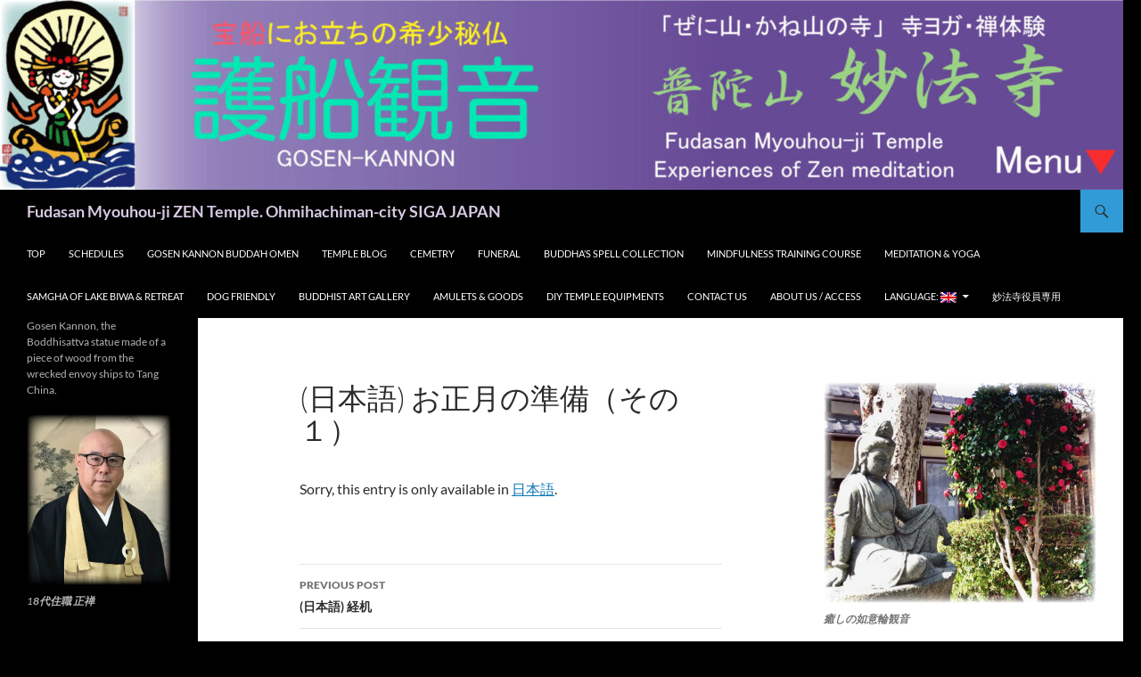

--- FILE ---
content_type: text/html; charset=UTF-8
request_url: https://www.myouhou-ji.com/en/blog-post/%E3%81%8A%E6%AD%A3%E6%9C%88%E3%81%AE%E6%BA%96%E5%82%99%EF%BC%88%E3%81%9D%E3%81%AE%EF%BC%91%EF%BC%89/
body_size: 16148
content:
<!DOCTYPE html>
<html dir="ltr" lang="en-US" prefix="og: https://ogp.me/ns#">
<head>
	<!-- Google tag (gtag.js) -->
<script async src="https://www.googletagmanager.com/gtag/js?id=G-CM3MW9P9F3"></script>
<script>
  window.dataLayer = window.dataLayer || [];
  function gtag(){dataLayer.push(arguments);}
  gtag('js', new Date());

  gtag('config', 'G-CM3MW9P9F3');
</script>
	<meta name="google-site-verification" content="71NNY3JtK1o78vpBl41iBpNGBVVbTGBMPDgvnK1I63E" />
    <meta name="msvalidate.01" content="391EE82ADDE1F4FC242628D19CBC7270" />
	
	<meta charset="UTF-8">
	<meta name="viewport" content="width=device-width, initial-scale=1.0">
	<title>(日本語) お正月の準備（その１） | Fudasan Myouhou-ji ZEN Temple. Ohmihachiman-city SIGA JAPAN</title>
	<link rel="profile" href="https://gmpg.org/xfn/11">
	<link rel="pingback" href="https://www.myouhou-ji.com/wp/xmlrpc.php">
	
		<!-- All in One SEO 4.9.3 - aioseo.com -->
	<meta name="robots" content="max-image-preview:large" />
	<meta name="author" content="jyuushoku"/>
	<meta name="google-site-verification" content="71NNY3JtK1o78vpBl41iBpNGBVVbTGBMPDgvnK1I63E" />
	<meta name="msvalidate.01" content="7DBE7FAF2773BB3BCEE98A7DC505D89B" />
	<link rel="canonical" href="https://www.myouhou-ji.com/en/blog-post/%e3%81%8a%e6%ad%a3%e6%9c%88%e3%81%ae%e6%ba%96%e5%82%99%ef%bc%88%e3%81%9d%e3%81%ae%ef%bc%91%ef%bc%89/" />
	<meta name="generator" content="All in One SEO (AIOSEO) 4.9.3" />
		<meta property="og:locale" content="en_US" />
		<meta property="og:site_name" content="Fudasan Myouhou-ji ZEN Temple.  Ohmihachiman-city SIGA JAPAN | Gosen Kannon, the Boddhisattva statue made of a piece of wood from the wrecked envoy ships to Tang China." />
		<meta property="og:type" content="article" />
		<meta property="og:title" content="(日本語) お正月の準備（その１） | Fudasan Myouhou-ji ZEN Temple. Ohmihachiman-city SIGA JAPAN" />
		<meta property="og:url" content="https://www.myouhou-ji.com/en/blog-post/%e3%81%8a%e6%ad%a3%e6%9c%88%e3%81%ae%e6%ba%96%e5%82%99%ef%bc%88%e3%81%9d%e3%81%ae%ef%bc%91%ef%bc%89/" />
		<meta property="og:image" content="https://www.myouhou-ji.com/wp/wp-content/uploads/2021/07/5dc0029efb696ea39024909fb4a35bed.jpg" />
		<meta property="og:image:secure_url" content="https://www.myouhou-ji.com/wp/wp-content/uploads/2021/07/5dc0029efb696ea39024909fb4a35bed.jpg" />
		<meta property="og:image:width" content="1166" />
		<meta property="og:image:height" content="645" />
		<meta property="article:published_time" content="2023-12-27T03:06:41+00:00" />
		<meta property="article:modified_time" content="2023-12-27T03:06:41+00:00" />
		<meta property="article:publisher" content="https://www.facebook.com/cyberbose?locale=ja_JP" />
		<meta name="twitter:card" content="summary" />
		<meta name="twitter:title" content="(日本語) お正月の準備（その１） | Fudasan Myouhou-ji ZEN Temple. Ohmihachiman-city SIGA JAPAN" />
		<meta name="twitter:image" content="https://www.myouhou-ji.com/wp/wp-content/uploads/2021/07/5dc0029efb696ea39024909fb4a35bed.jpg" />
		<script type="application/ld+json" class="aioseo-schema">
			{"@context":"https:\/\/schema.org","@graph":[{"@type":"BreadcrumbList","@id":"https:\/\/www.myouhou-ji.com\/en\/blog-post\/%e3%81%8a%e6%ad%a3%e6%9c%88%e3%81%ae%e6%ba%96%e5%82%99%ef%bc%88%e3%81%9d%e3%81%ae%ef%bc%91%ef%bc%89\/#breadcrumblist","itemListElement":[{"@type":"ListItem","@id":"https:\/\/www.myouhou-ji.com\/en#listItem","position":1,"name":"\u30db\u30fc\u30e0","item":"https:\/\/www.myouhou-ji.com\/en","nextItem":{"@type":"ListItem","@id":"https:\/\/www.myouhou-ji.com\/en\/blog-post\/#listItem","name":"Blog"}},{"@type":"ListItem","@id":"https:\/\/www.myouhou-ji.com\/en\/blog-post\/#listItem","position":2,"name":"Blog","item":"https:\/\/www.myouhou-ji.com\/en\/blog-post\/","nextItem":{"@type":"ListItem","@id":"https:\/\/www.myouhou-ji.com\/en\/blog-post\/%e3%81%8a%e6%ad%a3%e6%9c%88%e3%81%ae%e6%ba%96%e5%82%99%ef%bc%88%e3%81%9d%e3%81%ae%ef%bc%91%ef%bc%89\/#listItem","name":"(\u65e5\u672c\u8a9e) \u304a\u6b63\u6708\u306e\u6e96\u5099\uff08\u305d\u306e\uff11\uff09"},"previousItem":{"@type":"ListItem","@id":"https:\/\/www.myouhou-ji.com\/en#listItem","name":"\u30db\u30fc\u30e0"}},{"@type":"ListItem","@id":"https:\/\/www.myouhou-ji.com\/en\/blog-post\/%e3%81%8a%e6%ad%a3%e6%9c%88%e3%81%ae%e6%ba%96%e5%82%99%ef%bc%88%e3%81%9d%e3%81%ae%ef%bc%91%ef%bc%89\/#listItem","position":3,"name":"(\u65e5\u672c\u8a9e) \u304a\u6b63\u6708\u306e\u6e96\u5099\uff08\u305d\u306e\uff11\uff09","previousItem":{"@type":"ListItem","@id":"https:\/\/www.myouhou-ji.com\/en\/blog-post\/#listItem","name":"Blog"}}]},{"@type":"Organization","@id":"https:\/\/www.myouhou-ji.com\/en\/#organization","name":"\u5b97\u6559\u6cd5\u4eba\u3000\u666e\u9640\u5c71\u5999\u6cd5\u5bfa","description":"Gosen Kannon, the Boddhisattva statue made of a piece of wood from the wrecked envoy ships to Tang China.","url":"https:\/\/www.myouhou-ji.com\/en\/","telephone":"+81748261353","logo":{"@type":"ImageObject","url":"https:\/\/www.myouhou-ji.com\/wp\/wp-content\/uploads\/2023\/11\/129b9591781accbb7e9c5ca5b1da35b2.jpg","@id":"https:\/\/www.myouhou-ji.com\/en\/blog-post\/%e3%81%8a%e6%ad%a3%e6%9c%88%e3%81%ae%e6%ba%96%e5%82%99%ef%bc%88%e3%81%9d%e3%81%ae%ef%bc%91%ef%bc%89\/#organizationLogo","width":113,"height":112},"image":{"@id":"https:\/\/www.myouhou-ji.com\/en\/blog-post\/%e3%81%8a%e6%ad%a3%e6%9c%88%e3%81%ae%e6%ba%96%e5%82%99%ef%bc%88%e3%81%9d%e3%81%ae%ef%bc%91%ef%bc%89\/#organizationLogo"},"sameAs":["https:\/\/www.facebook.com\/cyberbose?locale=ja_JP"]},{"@type":"Person","@id":"https:\/\/www.myouhou-ji.com\/en\/author\/jyuushoku\/#author","url":"https:\/\/www.myouhou-ji.com\/en\/author\/jyuushoku\/","name":"jyuushoku","image":{"@type":"ImageObject","@id":"https:\/\/www.myouhou-ji.com\/en\/blog-post\/%e3%81%8a%e6%ad%a3%e6%9c%88%e3%81%ae%e6%ba%96%e5%82%99%ef%bc%88%e3%81%9d%e3%81%ae%ef%bc%91%ef%bc%89\/#authorImage","url":"https:\/\/secure.gravatar.com\/avatar\/32874dcb95fbe4787ac453a93293d43e579a173990ea4f073934d52a1d9277ba?s=96&d=mm&r=g","width":96,"height":96,"caption":"jyuushoku"}},{"@type":"WebPage","@id":"https:\/\/www.myouhou-ji.com\/en\/blog-post\/%e3%81%8a%e6%ad%a3%e6%9c%88%e3%81%ae%e6%ba%96%e5%82%99%ef%bc%88%e3%81%9d%e3%81%ae%ef%bc%91%ef%bc%89\/#webpage","url":"https:\/\/www.myouhou-ji.com\/en\/blog-post\/%e3%81%8a%e6%ad%a3%e6%9c%88%e3%81%ae%e6%ba%96%e5%82%99%ef%bc%88%e3%81%9d%e3%81%ae%ef%bc%91%ef%bc%89\/","name":"(\u65e5\u672c\u8a9e) \u304a\u6b63\u6708\u306e\u6e96\u5099\uff08\u305d\u306e\uff11\uff09 | Fudasan Myouhou-ji ZEN Temple. Ohmihachiman-city SIGA JAPAN","inLanguage":"en-US","isPartOf":{"@id":"https:\/\/www.myouhou-ji.com\/en\/#website"},"breadcrumb":{"@id":"https:\/\/www.myouhou-ji.com\/en\/blog-post\/%e3%81%8a%e6%ad%a3%e6%9c%88%e3%81%ae%e6%ba%96%e5%82%99%ef%bc%88%e3%81%9d%e3%81%ae%ef%bc%91%ef%bc%89\/#breadcrumblist"},"author":{"@id":"https:\/\/www.myouhou-ji.com\/en\/author\/jyuushoku\/#author"},"creator":{"@id":"https:\/\/www.myouhou-ji.com\/en\/author\/jyuushoku\/#author"},"datePublished":"2023-12-27T12:06:41+09:00","dateModified":"2023-12-27T12:06:41+09:00"},{"@type":"WebSite","@id":"https:\/\/www.myouhou-ji.com\/en\/#website","url":"https:\/\/www.myouhou-ji.com\/en\/","name":"Fudasan Myouhou-ji ZEN Temple. Ohmihachiman-city SIGA JAPAN","description":"Gosen Kannon, the Boddhisattva statue made of a piece of wood from the wrecked envoy ships to Tang China.","inLanguage":"en-US","publisher":{"@id":"https:\/\/www.myouhou-ji.com\/en\/#organization"}}]}
		</script>
		<!-- All in One SEO -->

<link rel="alternate" type="application/rss+xml" title="Fudasan Myouhou-ji ZEN Temple.  Ohmihachiman-city SIGA JAPAN &raquo; Feed" href="https://www.myouhou-ji.com/en/feed/" />
<link rel="alternate" title="oEmbed (JSON)" type="application/json+oembed" href="https://www.myouhou-ji.com/wp-json/oembed/1.0/embed?url=https%3A%2F%2Fwww.myouhou-ji.com%2Fen%2Fblog-post%2F%25e3%2581%258a%25e6%25ad%25a3%25e6%259c%2588%25e3%2581%25ae%25e6%25ba%2596%25e5%2582%2599%25ef%25bc%2588%25e3%2581%259d%25e3%2581%25ae%25ef%25bc%2591%25ef%25bc%2589%2F" />
<link rel="alternate" title="oEmbed (XML)" type="text/xml+oembed" href="https://www.myouhou-ji.com/wp-json/oembed/1.0/embed?url=https%3A%2F%2Fwww.myouhou-ji.com%2Fen%2Fblog-post%2F%25e3%2581%258a%25e6%25ad%25a3%25e6%259c%2588%25e3%2581%25ae%25e6%25ba%2596%25e5%2582%2599%25ef%25bc%2588%25e3%2581%259d%25e3%2581%25ae%25ef%25bc%2591%25ef%25bc%2589%2F&#038;format=xml" />
		<!-- This site uses the Google Analytics by MonsterInsights plugin v9.11.1 - Using Analytics tracking - https://www.monsterinsights.com/ -->
		<!-- Note: MonsterInsights is not currently configured on this site. The site owner needs to authenticate with Google Analytics in the MonsterInsights settings panel. -->
					<!-- No tracking code set -->
				<!-- / Google Analytics by MonsterInsights -->
		<style id='wp-img-auto-sizes-contain-inline-css'>
img:is([sizes=auto i],[sizes^="auto," i]){contain-intrinsic-size:3000px 1500px}
/*# sourceURL=wp-img-auto-sizes-contain-inline-css */
</style>
<style id='wp-emoji-styles-inline-css'>

	img.wp-smiley, img.emoji {
		display: inline !important;
		border: none !important;
		box-shadow: none !important;
		height: 1em !important;
		width: 1em !important;
		margin: 0 0.07em !important;
		vertical-align: -0.1em !important;
		background: none !important;
		padding: 0 !important;
	}
/*# sourceURL=wp-emoji-styles-inline-css */
</style>
<link rel='stylesheet' id='wp-block-library-css' href='https://www.myouhou-ji.com/wp/wp-includes/css/dist/block-library/style.min.css?ver=6.9' media='all' />
<style id='wp-block-image-inline-css'>
.wp-block-image>a,.wp-block-image>figure>a{display:inline-block}.wp-block-image img{box-sizing:border-box;height:auto;max-width:100%;vertical-align:bottom}@media not (prefers-reduced-motion){.wp-block-image img.hide{visibility:hidden}.wp-block-image img.show{animation:show-content-image .4s}}.wp-block-image[style*=border-radius] img,.wp-block-image[style*=border-radius]>a{border-radius:inherit}.wp-block-image.has-custom-border img{box-sizing:border-box}.wp-block-image.aligncenter{text-align:center}.wp-block-image.alignfull>a,.wp-block-image.alignwide>a{width:100%}.wp-block-image.alignfull img,.wp-block-image.alignwide img{height:auto;width:100%}.wp-block-image .aligncenter,.wp-block-image .alignleft,.wp-block-image .alignright,.wp-block-image.aligncenter,.wp-block-image.alignleft,.wp-block-image.alignright{display:table}.wp-block-image .aligncenter>figcaption,.wp-block-image .alignleft>figcaption,.wp-block-image .alignright>figcaption,.wp-block-image.aligncenter>figcaption,.wp-block-image.alignleft>figcaption,.wp-block-image.alignright>figcaption{caption-side:bottom;display:table-caption}.wp-block-image .alignleft{float:left;margin:.5em 1em .5em 0}.wp-block-image .alignright{float:right;margin:.5em 0 .5em 1em}.wp-block-image .aligncenter{margin-left:auto;margin-right:auto}.wp-block-image :where(figcaption){margin-bottom:1em;margin-top:.5em}.wp-block-image.is-style-circle-mask img{border-radius:9999px}@supports ((-webkit-mask-image:none) or (mask-image:none)) or (-webkit-mask-image:none){.wp-block-image.is-style-circle-mask img{border-radius:0;-webkit-mask-image:url('data:image/svg+xml;utf8,<svg viewBox="0 0 100 100" xmlns="http://www.w3.org/2000/svg"><circle cx="50" cy="50" r="50"/></svg>');mask-image:url('data:image/svg+xml;utf8,<svg viewBox="0 0 100 100" xmlns="http://www.w3.org/2000/svg"><circle cx="50" cy="50" r="50"/></svg>');mask-mode:alpha;-webkit-mask-position:center;mask-position:center;-webkit-mask-repeat:no-repeat;mask-repeat:no-repeat;-webkit-mask-size:contain;mask-size:contain}}:root :where(.wp-block-image.is-style-rounded img,.wp-block-image .is-style-rounded img){border-radius:9999px}.wp-block-image figure{margin:0}.wp-lightbox-container{display:flex;flex-direction:column;position:relative}.wp-lightbox-container img{cursor:zoom-in}.wp-lightbox-container img:hover+button{opacity:1}.wp-lightbox-container button{align-items:center;backdrop-filter:blur(16px) saturate(180%);background-color:#5a5a5a40;border:none;border-radius:4px;cursor:zoom-in;display:flex;height:20px;justify-content:center;opacity:0;padding:0;position:absolute;right:16px;text-align:center;top:16px;width:20px;z-index:100}@media not (prefers-reduced-motion){.wp-lightbox-container button{transition:opacity .2s ease}}.wp-lightbox-container button:focus-visible{outline:3px auto #5a5a5a40;outline:3px auto -webkit-focus-ring-color;outline-offset:3px}.wp-lightbox-container button:hover{cursor:pointer;opacity:1}.wp-lightbox-container button:focus{opacity:1}.wp-lightbox-container button:focus,.wp-lightbox-container button:hover,.wp-lightbox-container button:not(:hover):not(:active):not(.has-background){background-color:#5a5a5a40;border:none}.wp-lightbox-overlay{box-sizing:border-box;cursor:zoom-out;height:100vh;left:0;overflow:hidden;position:fixed;top:0;visibility:hidden;width:100%;z-index:100000}.wp-lightbox-overlay .close-button{align-items:center;cursor:pointer;display:flex;justify-content:center;min-height:40px;min-width:40px;padding:0;position:absolute;right:calc(env(safe-area-inset-right) + 16px);top:calc(env(safe-area-inset-top) + 16px);z-index:5000000}.wp-lightbox-overlay .close-button:focus,.wp-lightbox-overlay .close-button:hover,.wp-lightbox-overlay .close-button:not(:hover):not(:active):not(.has-background){background:none;border:none}.wp-lightbox-overlay .lightbox-image-container{height:var(--wp--lightbox-container-height);left:50%;overflow:hidden;position:absolute;top:50%;transform:translate(-50%,-50%);transform-origin:top left;width:var(--wp--lightbox-container-width);z-index:9999999999}.wp-lightbox-overlay .wp-block-image{align-items:center;box-sizing:border-box;display:flex;height:100%;justify-content:center;margin:0;position:relative;transform-origin:0 0;width:100%;z-index:3000000}.wp-lightbox-overlay .wp-block-image img{height:var(--wp--lightbox-image-height);min-height:var(--wp--lightbox-image-height);min-width:var(--wp--lightbox-image-width);width:var(--wp--lightbox-image-width)}.wp-lightbox-overlay .wp-block-image figcaption{display:none}.wp-lightbox-overlay button{background:none;border:none}.wp-lightbox-overlay .scrim{background-color:#fff;height:100%;opacity:.9;position:absolute;width:100%;z-index:2000000}.wp-lightbox-overlay.active{visibility:visible}@media not (prefers-reduced-motion){.wp-lightbox-overlay.active{animation:turn-on-visibility .25s both}.wp-lightbox-overlay.active img{animation:turn-on-visibility .35s both}.wp-lightbox-overlay.show-closing-animation:not(.active){animation:turn-off-visibility .35s both}.wp-lightbox-overlay.show-closing-animation:not(.active) img{animation:turn-off-visibility .25s both}.wp-lightbox-overlay.zoom.active{animation:none;opacity:1;visibility:visible}.wp-lightbox-overlay.zoom.active .lightbox-image-container{animation:lightbox-zoom-in .4s}.wp-lightbox-overlay.zoom.active .lightbox-image-container img{animation:none}.wp-lightbox-overlay.zoom.active .scrim{animation:turn-on-visibility .4s forwards}.wp-lightbox-overlay.zoom.show-closing-animation:not(.active){animation:none}.wp-lightbox-overlay.zoom.show-closing-animation:not(.active) .lightbox-image-container{animation:lightbox-zoom-out .4s}.wp-lightbox-overlay.zoom.show-closing-animation:not(.active) .lightbox-image-container img{animation:none}.wp-lightbox-overlay.zoom.show-closing-animation:not(.active) .scrim{animation:turn-off-visibility .4s forwards}}@keyframes show-content-image{0%{visibility:hidden}99%{visibility:hidden}to{visibility:visible}}@keyframes turn-on-visibility{0%{opacity:0}to{opacity:1}}@keyframes turn-off-visibility{0%{opacity:1;visibility:visible}99%{opacity:0;visibility:visible}to{opacity:0;visibility:hidden}}@keyframes lightbox-zoom-in{0%{transform:translate(calc((-100vw + var(--wp--lightbox-scrollbar-width))/2 + var(--wp--lightbox-initial-left-position)),calc(-50vh + var(--wp--lightbox-initial-top-position))) scale(var(--wp--lightbox-scale))}to{transform:translate(-50%,-50%) scale(1)}}@keyframes lightbox-zoom-out{0%{transform:translate(-50%,-50%) scale(1);visibility:visible}99%{visibility:visible}to{transform:translate(calc((-100vw + var(--wp--lightbox-scrollbar-width))/2 + var(--wp--lightbox-initial-left-position)),calc(-50vh + var(--wp--lightbox-initial-top-position))) scale(var(--wp--lightbox-scale));visibility:hidden}}
/*# sourceURL=https://www.myouhou-ji.com/wp/wp-includes/blocks/image/style.min.css */
</style>
<style id='wp-block-image-theme-inline-css'>
:root :where(.wp-block-image figcaption){color:#555;font-size:13px;text-align:center}.is-dark-theme :root :where(.wp-block-image figcaption){color:#ffffffa6}.wp-block-image{margin:0 0 1em}
/*# sourceURL=https://www.myouhou-ji.com/wp/wp-includes/blocks/image/theme.min.css */
</style>
<style id='wp-block-columns-inline-css'>
.wp-block-columns{box-sizing:border-box;display:flex;flex-wrap:wrap!important}@media (min-width:782px){.wp-block-columns{flex-wrap:nowrap!important}}.wp-block-columns{align-items:normal!important}.wp-block-columns.are-vertically-aligned-top{align-items:flex-start}.wp-block-columns.are-vertically-aligned-center{align-items:center}.wp-block-columns.are-vertically-aligned-bottom{align-items:flex-end}@media (max-width:781px){.wp-block-columns:not(.is-not-stacked-on-mobile)>.wp-block-column{flex-basis:100%!important}}@media (min-width:782px){.wp-block-columns:not(.is-not-stacked-on-mobile)>.wp-block-column{flex-basis:0;flex-grow:1}.wp-block-columns:not(.is-not-stacked-on-mobile)>.wp-block-column[style*=flex-basis]{flex-grow:0}}.wp-block-columns.is-not-stacked-on-mobile{flex-wrap:nowrap!important}.wp-block-columns.is-not-stacked-on-mobile>.wp-block-column{flex-basis:0;flex-grow:1}.wp-block-columns.is-not-stacked-on-mobile>.wp-block-column[style*=flex-basis]{flex-grow:0}:where(.wp-block-columns){margin-bottom:1.75em}:where(.wp-block-columns.has-background){padding:1.25em 2.375em}.wp-block-column{flex-grow:1;min-width:0;overflow-wrap:break-word;word-break:break-word}.wp-block-column.is-vertically-aligned-top{align-self:flex-start}.wp-block-column.is-vertically-aligned-center{align-self:center}.wp-block-column.is-vertically-aligned-bottom{align-self:flex-end}.wp-block-column.is-vertically-aligned-stretch{align-self:stretch}.wp-block-column.is-vertically-aligned-bottom,.wp-block-column.is-vertically-aligned-center,.wp-block-column.is-vertically-aligned-top{width:100%}
/*# sourceURL=https://www.myouhou-ji.com/wp/wp-includes/blocks/columns/style.min.css */
</style>
<style id='global-styles-inline-css'>
:root{--wp--preset--aspect-ratio--square: 1;--wp--preset--aspect-ratio--4-3: 4/3;--wp--preset--aspect-ratio--3-4: 3/4;--wp--preset--aspect-ratio--3-2: 3/2;--wp--preset--aspect-ratio--2-3: 2/3;--wp--preset--aspect-ratio--16-9: 16/9;--wp--preset--aspect-ratio--9-16: 9/16;--wp--preset--color--black: #000000;--wp--preset--color--cyan-bluish-gray: #abb8c3;--wp--preset--color--white: #fff;--wp--preset--color--pale-pink: #f78da7;--wp--preset--color--vivid-red: #cf2e2e;--wp--preset--color--luminous-vivid-orange: #ff6900;--wp--preset--color--luminous-vivid-amber: #fcb900;--wp--preset--color--light-green-cyan: #7bdcb5;--wp--preset--color--vivid-green-cyan: #00d084;--wp--preset--color--pale-cyan-blue: #8ed1fc;--wp--preset--color--vivid-cyan-blue: #0693e3;--wp--preset--color--vivid-purple: #9b51e0;--wp--preset--color--green: #319bd8;--wp--preset--color--dark-gray: #2b2b2b;--wp--preset--color--medium-gray: #767676;--wp--preset--color--light-gray: #f5f5f5;--wp--preset--gradient--vivid-cyan-blue-to-vivid-purple: linear-gradient(135deg,rgb(6,147,227) 0%,rgb(155,81,224) 100%);--wp--preset--gradient--light-green-cyan-to-vivid-green-cyan: linear-gradient(135deg,rgb(122,220,180) 0%,rgb(0,208,130) 100%);--wp--preset--gradient--luminous-vivid-amber-to-luminous-vivid-orange: linear-gradient(135deg,rgb(252,185,0) 0%,rgb(255,105,0) 100%);--wp--preset--gradient--luminous-vivid-orange-to-vivid-red: linear-gradient(135deg,rgb(255,105,0) 0%,rgb(207,46,46) 100%);--wp--preset--gradient--very-light-gray-to-cyan-bluish-gray: linear-gradient(135deg,rgb(238,238,238) 0%,rgb(169,184,195) 100%);--wp--preset--gradient--cool-to-warm-spectrum: linear-gradient(135deg,rgb(74,234,220) 0%,rgb(151,120,209) 20%,rgb(207,42,186) 40%,rgb(238,44,130) 60%,rgb(251,105,98) 80%,rgb(254,248,76) 100%);--wp--preset--gradient--blush-light-purple: linear-gradient(135deg,rgb(255,206,236) 0%,rgb(152,150,240) 100%);--wp--preset--gradient--blush-bordeaux: linear-gradient(135deg,rgb(254,205,165) 0%,rgb(254,45,45) 50%,rgb(107,0,62) 100%);--wp--preset--gradient--luminous-dusk: linear-gradient(135deg,rgb(255,203,112) 0%,rgb(199,81,192) 50%,rgb(65,88,208) 100%);--wp--preset--gradient--pale-ocean: linear-gradient(135deg,rgb(255,245,203) 0%,rgb(182,227,212) 50%,rgb(51,167,181) 100%);--wp--preset--gradient--electric-grass: linear-gradient(135deg,rgb(202,248,128) 0%,rgb(113,206,126) 100%);--wp--preset--gradient--midnight: linear-gradient(135deg,rgb(2,3,129) 0%,rgb(40,116,252) 100%);--wp--preset--font-size--small: 13px;--wp--preset--font-size--medium: 20px;--wp--preset--font-size--large: 36px;--wp--preset--font-size--x-large: 42px;--wp--preset--spacing--20: 0.44rem;--wp--preset--spacing--30: 0.67rem;--wp--preset--spacing--40: 1rem;--wp--preset--spacing--50: 1.5rem;--wp--preset--spacing--60: 2.25rem;--wp--preset--spacing--70: 3.38rem;--wp--preset--spacing--80: 5.06rem;--wp--preset--shadow--natural: 6px 6px 9px rgba(0, 0, 0, 0.2);--wp--preset--shadow--deep: 12px 12px 50px rgba(0, 0, 0, 0.4);--wp--preset--shadow--sharp: 6px 6px 0px rgba(0, 0, 0, 0.2);--wp--preset--shadow--outlined: 6px 6px 0px -3px rgb(255, 255, 255), 6px 6px rgb(0, 0, 0);--wp--preset--shadow--crisp: 6px 6px 0px rgb(0, 0, 0);}:where(.is-layout-flex){gap: 0.5em;}:where(.is-layout-grid){gap: 0.5em;}body .is-layout-flex{display: flex;}.is-layout-flex{flex-wrap: wrap;align-items: center;}.is-layout-flex > :is(*, div){margin: 0;}body .is-layout-grid{display: grid;}.is-layout-grid > :is(*, div){margin: 0;}:where(.wp-block-columns.is-layout-flex){gap: 2em;}:where(.wp-block-columns.is-layout-grid){gap: 2em;}:where(.wp-block-post-template.is-layout-flex){gap: 1.25em;}:where(.wp-block-post-template.is-layout-grid){gap: 1.25em;}.has-black-color{color: var(--wp--preset--color--black) !important;}.has-cyan-bluish-gray-color{color: var(--wp--preset--color--cyan-bluish-gray) !important;}.has-white-color{color: var(--wp--preset--color--white) !important;}.has-pale-pink-color{color: var(--wp--preset--color--pale-pink) !important;}.has-vivid-red-color{color: var(--wp--preset--color--vivid-red) !important;}.has-luminous-vivid-orange-color{color: var(--wp--preset--color--luminous-vivid-orange) !important;}.has-luminous-vivid-amber-color{color: var(--wp--preset--color--luminous-vivid-amber) !important;}.has-light-green-cyan-color{color: var(--wp--preset--color--light-green-cyan) !important;}.has-vivid-green-cyan-color{color: var(--wp--preset--color--vivid-green-cyan) !important;}.has-pale-cyan-blue-color{color: var(--wp--preset--color--pale-cyan-blue) !important;}.has-vivid-cyan-blue-color{color: var(--wp--preset--color--vivid-cyan-blue) !important;}.has-vivid-purple-color{color: var(--wp--preset--color--vivid-purple) !important;}.has-black-background-color{background-color: var(--wp--preset--color--black) !important;}.has-cyan-bluish-gray-background-color{background-color: var(--wp--preset--color--cyan-bluish-gray) !important;}.has-white-background-color{background-color: var(--wp--preset--color--white) !important;}.has-pale-pink-background-color{background-color: var(--wp--preset--color--pale-pink) !important;}.has-vivid-red-background-color{background-color: var(--wp--preset--color--vivid-red) !important;}.has-luminous-vivid-orange-background-color{background-color: var(--wp--preset--color--luminous-vivid-orange) !important;}.has-luminous-vivid-amber-background-color{background-color: var(--wp--preset--color--luminous-vivid-amber) !important;}.has-light-green-cyan-background-color{background-color: var(--wp--preset--color--light-green-cyan) !important;}.has-vivid-green-cyan-background-color{background-color: var(--wp--preset--color--vivid-green-cyan) !important;}.has-pale-cyan-blue-background-color{background-color: var(--wp--preset--color--pale-cyan-blue) !important;}.has-vivid-cyan-blue-background-color{background-color: var(--wp--preset--color--vivid-cyan-blue) !important;}.has-vivid-purple-background-color{background-color: var(--wp--preset--color--vivid-purple) !important;}.has-black-border-color{border-color: var(--wp--preset--color--black) !important;}.has-cyan-bluish-gray-border-color{border-color: var(--wp--preset--color--cyan-bluish-gray) !important;}.has-white-border-color{border-color: var(--wp--preset--color--white) !important;}.has-pale-pink-border-color{border-color: var(--wp--preset--color--pale-pink) !important;}.has-vivid-red-border-color{border-color: var(--wp--preset--color--vivid-red) !important;}.has-luminous-vivid-orange-border-color{border-color: var(--wp--preset--color--luminous-vivid-orange) !important;}.has-luminous-vivid-amber-border-color{border-color: var(--wp--preset--color--luminous-vivid-amber) !important;}.has-light-green-cyan-border-color{border-color: var(--wp--preset--color--light-green-cyan) !important;}.has-vivid-green-cyan-border-color{border-color: var(--wp--preset--color--vivid-green-cyan) !important;}.has-pale-cyan-blue-border-color{border-color: var(--wp--preset--color--pale-cyan-blue) !important;}.has-vivid-cyan-blue-border-color{border-color: var(--wp--preset--color--vivid-cyan-blue) !important;}.has-vivid-purple-border-color{border-color: var(--wp--preset--color--vivid-purple) !important;}.has-vivid-cyan-blue-to-vivid-purple-gradient-background{background: var(--wp--preset--gradient--vivid-cyan-blue-to-vivid-purple) !important;}.has-light-green-cyan-to-vivid-green-cyan-gradient-background{background: var(--wp--preset--gradient--light-green-cyan-to-vivid-green-cyan) !important;}.has-luminous-vivid-amber-to-luminous-vivid-orange-gradient-background{background: var(--wp--preset--gradient--luminous-vivid-amber-to-luminous-vivid-orange) !important;}.has-luminous-vivid-orange-to-vivid-red-gradient-background{background: var(--wp--preset--gradient--luminous-vivid-orange-to-vivid-red) !important;}.has-very-light-gray-to-cyan-bluish-gray-gradient-background{background: var(--wp--preset--gradient--very-light-gray-to-cyan-bluish-gray) !important;}.has-cool-to-warm-spectrum-gradient-background{background: var(--wp--preset--gradient--cool-to-warm-spectrum) !important;}.has-blush-light-purple-gradient-background{background: var(--wp--preset--gradient--blush-light-purple) !important;}.has-blush-bordeaux-gradient-background{background: var(--wp--preset--gradient--blush-bordeaux) !important;}.has-luminous-dusk-gradient-background{background: var(--wp--preset--gradient--luminous-dusk) !important;}.has-pale-ocean-gradient-background{background: var(--wp--preset--gradient--pale-ocean) !important;}.has-electric-grass-gradient-background{background: var(--wp--preset--gradient--electric-grass) !important;}.has-midnight-gradient-background{background: var(--wp--preset--gradient--midnight) !important;}.has-small-font-size{font-size: var(--wp--preset--font-size--small) !important;}.has-medium-font-size{font-size: var(--wp--preset--font-size--medium) !important;}.has-large-font-size{font-size: var(--wp--preset--font-size--large) !important;}.has-x-large-font-size{font-size: var(--wp--preset--font-size--x-large) !important;}
:where(.wp-block-columns.is-layout-flex){gap: 2em;}:where(.wp-block-columns.is-layout-grid){gap: 2em;}
/*# sourceURL=global-styles-inline-css */
</style>
<style id='core-block-supports-inline-css'>
.wp-container-core-columns-is-layout-9d6595d7{flex-wrap:nowrap;}
/*# sourceURL=core-block-supports-inline-css */
</style>

<style id='classic-theme-styles-inline-css'>
/*! This file is auto-generated */
.wp-block-button__link{color:#fff;background-color:#32373c;border-radius:9999px;box-shadow:none;text-decoration:none;padding:calc(.667em + 2px) calc(1.333em + 2px);font-size:1.125em}.wp-block-file__button{background:#32373c;color:#fff;text-decoration:none}
/*# sourceURL=/wp-includes/css/classic-themes.min.css */
</style>
<link rel='stylesheet' id='wpdm-fonticon-css' href='https://www.myouhou-ji.com/wp/wp-content/plugins/download-manager/assets/wpdm-iconfont/css/wpdm-icons.css?ver=6.9' media='all' />
<link rel='stylesheet' id='wpdm-front-css' href='https://www.myouhou-ji.com/wp/wp-content/plugins/download-manager/assets/css/front.min.css?ver=3.3.46' media='all' />
<link rel='stylesheet' id='wpdm-front-dark-css' href='https://www.myouhou-ji.com/wp/wp-content/plugins/download-manager/assets/css/front-dark.min.css?ver=3.3.46' media='all' />
<link rel='stylesheet' id='wpbaw-public-style-css' href='https://www.myouhou-ji.com/wp/wp-content/plugins/wp-blog-and-widgets/assets/css/wpbaw-public.css?ver=2.6.6' media='all' />
<link rel='stylesheet' id='twentyfourteen-lato-css' href='https://www.myouhou-ji.com/wp/wp-content/themes/twentyfourteen/fonts/font-lato.css?ver=20230328' media='all' />
<link rel='stylesheet' id='genericons-css' href='https://www.myouhou-ji.com/wp/wp-content/themes/twentyfourteen/genericons/genericons.css?ver=20251101' media='all' />
<link rel='stylesheet' id='twentyfourteen-style-css' href='https://www.myouhou-ji.com/wp/wp-content/themes/twentyfourteen/style.css?ver=20251202' media='all' />
<link rel='stylesheet' id='twentyfourteen-block-style-css' href='https://www.myouhou-ji.com/wp/wp-content/themes/twentyfourteen/css/blocks.css?ver=20250715' media='all' />
<script src="https://www.myouhou-ji.com/wp/wp-includes/js/jquery/jquery.min.js?ver=3.7.1" id="jquery-core-js"></script>
<script src="https://www.myouhou-ji.com/wp/wp-includes/js/jquery/jquery-migrate.min.js?ver=3.4.1" id="jquery-migrate-js"></script>
<script src="https://www.myouhou-ji.com/wp/wp-content/plugins/download-manager/assets/js/wpdm.min.js?ver=6.9" id="wpdm-frontend-js-js"></script>
<script id="wpdm-frontjs-js-extra">
var wpdm_url = {"home":"https://www.myouhou-ji.com/","site":"https://www.myouhou-ji.com/wp/","ajax":"https://www.myouhou-ji.com/wp/wp-admin/admin-ajax.php"};
var wpdm_js = {"spinner":"\u003Ci class=\"wpdm-icon wpdm-sun wpdm-spin\"\u003E\u003C/i\u003E","client_id":"3a4242e9ef2f0aa824fea9b9efa03392"};
var wpdm_strings = {"pass_var":"Password Verified!","pass_var_q":"Please click following button to start download.","start_dl":"Start Download"};
//# sourceURL=wpdm-frontjs-js-extra
</script>
<script src="https://www.myouhou-ji.com/wp/wp-content/plugins/download-manager/assets/js/front.min.js?ver=3.3.46" id="wpdm-frontjs-js"></script>
<script src="https://www.myouhou-ji.com/wp/wp-content/themes/twentyfourteen/js/functions.js?ver=20250729" id="twentyfourteen-script-js" defer data-wp-strategy="defer"></script>
<link rel="https://api.w.org/" href="https://www.myouhou-ji.com/wp-json/" /><link rel="alternate" title="JSON" type="application/json" href="https://www.myouhou-ji.com/wp-json/wp/v2/blog_post/9599" /><link rel="EditURI" type="application/rsd+xml" title="RSD" href="https://www.myouhou-ji.com/wp/xmlrpc.php?rsd" />
<meta name="generator" content="WordPress 6.9" />
<link rel='shortlink' href='https://www.myouhou-ji.com/en/?p=9599' />
<style id="fourteen-colors" type="text/css">
		/* Custom accent color. */
		button,
		.button,
		.contributor-posts-link,
		input[type="button"],
		input[type="reset"],
		input[type="submit"],
		.search-toggle,
		.hentry .mejs-controls .mejs-time-rail .mejs-time-current,
		.widget .mejs-controls .mejs-time-rail .mejs-time-current,
		.hentry .mejs-overlay:hover .mejs-overlay-button,
		.widget .mejs-overlay:hover .mejs-overlay-button,
		.widget button,
		.widget .button,
		.widget input[type="button"],
		.widget input[type="reset"],
		.widget input[type="submit"],
		.widget_calendar tbody a,
		.content-sidebar .widget input[type="button"],
		.content-sidebar .widget input[type="reset"],
		.content-sidebar .widget input[type="submit"],
		.slider-control-paging .slider-active:before,
		.slider-control-paging .slider-active:hover:before,
		.slider-direction-nav a:hover,
		.ie8 .primary-navigation ul ul,
		.ie8 .secondary-navigation ul ul,
		.ie8 .primary-navigation li:hover > a,
		.ie8 .primary-navigation li.focus > a,
		.ie8 .secondary-navigation li:hover > a,
		.ie8 .secondary-navigation li.focus > a,
		.wp-block-file .wp-block-file__button,
		.wp-block-button__link,
		.has-green-background-color {
			background-color: #319bd8;
		}

		.site-navigation a:hover,
		.is-style-outline .wp-block-button__link:not(.has-text-color),
		.has-green-color {
			color: #319bd8;
		}

		::-moz-selection {
			background: #319bd8;
		}

		::selection {
			background: #319bd8;
		}

		.paging-navigation .page-numbers.current {
			border-color: #319bd8;
		}

		@media screen and (min-width: 782px) {
			.primary-navigation li:hover > a,
			.primary-navigation li.focus > a,
			.primary-navigation ul ul {
				background-color: #319bd8;
			}
		}

		@media screen and (min-width: 1008px) {
			.secondary-navigation li:hover > a,
			.secondary-navigation li.focus > a,
			.secondary-navigation ul ul {
				background-color: #319bd8;
			}
		}
	
			.contributor-posts-link,
			.button,
			button,
			input[type="button"],
			input[type="reset"],
			input[type="submit"],
			.search-toggle:before,
			.hentry .mejs-overlay:hover .mejs-overlay-button,
			.widet .mejs-overlay:hover .mejs-overlay-button,
			.widget button,
			.widget .button,
			.widget input[type="button"],
			.widget input[type="reset"],
			.widget input[type="submit"],
			.widget_calendar tbody a,
			.widget_calendar tbody a:hover,
			.site-footer .widget_calendar tbody a,
			.content-sidebar .widget input[type="button"],
			.content-sidebar .widget input[type="reset"],
			.content-sidebar .widget input[type="submit"],
			button:hover,
			button:focus,
			.button:hover,
			.button:focus,
			.widget a.button:hover,
			.widget a.button:focus,
			.widget a.button:active,
			.content-sidebar .widget a.button,
			.content-sidebar .widget a.button:hover,
			.content-sidebar .widget a.button:focus,
			.content-sidebar .widget a.button:active,
			.contributor-posts-link:hover,
			.contributor-posts-link:active,
			input[type="button"]:hover,
			input[type="button"]:focus,
			input[type="reset"]:hover,
			input[type="reset"]:focus,
			input[type="submit"]:hover,
			input[type="submit"]:focus,
			.slider-direction-nav a:hover:before,
			.ie8 .primary-navigation li:hover > a,
			.ie8 .primary-navigation li.focus > a,
			.ie8 .secondary-navigation li:hover > a,
			.ie8 .secondary-navigation li.focus > a,
			.is-style-outline .wp-block-button__link:not(.has-text-color):hover,
			.is-style-outline .wp-block-button__link:not(.has-text-color):focus,
			.wp-block-button__link {
				color: #2b2b2b;
			}

			@media screen and (min-width: 782px) {
				.site-navigation li .current_page_item > a,
				.site-navigation li .current_page_ancestor > a,
				.site-navigation li .current-menu-item > a,
				.site-navigation li .current-menu-ancestor > a,
				.primary-navigation ul ul a,
				.primary-navigation li:hover > a,
				.primary-navigation li.focus > a,
				.primary-navigation ul ul {
					color: #2b2b2b;
				}
			}

			@media screen and (min-width: 1008px) {
				.secondary-navigation ul ul a,
				.secondary-navigation li:hover > a,
				.secondary-navigation li.focus > a,
				.secondary-navigation ul ul {
					color: #2b2b2b;
				}
			}

			::selection {
				color: #2b2b2b;
			}

			::-moz-selection {
				color: #2b2b2b;
			}

			.hentry .mejs-controls .mejs-time-rail .mejs-time-loaded,
			.widget .mejs-controls .mejs-time-rail .mejs-time-loaded {
				background-color: #2b2b2b;
			}

		
		/* Generated variants of custom accent color. */
		a,
		.content-sidebar .widget a {
			color: #0e78b5;
		}

		.contributor-posts-link:hover,
		.button:hover,
		.button:focus,
		.slider-control-paging a:hover:before,
		.search-toggle:hover,
		.search-toggle.active,
		.search-box,
		.widget_calendar tbody a:hover,
		button:hover,
		button:focus,
		input[type="button"]:hover,
		input[type="button"]:focus,
		input[type="reset"]:hover,
		input[type="reset"]:focus,
		input[type="submit"]:hover,
		input[type="submit"]:focus,
		.widget button:hover,
		.widget .button:hover,
		.widget button:focus,
		.widget .button:focus,
		.widget input[type="button"]:hover,
		.widget input[type="button"]:focus,
		.widget input[type="reset"]:hover,
		.widget input[type="reset"]:focus,
		.widget input[type="submit"]:hover,
		.widget input[type="submit"]:focus,
		.content-sidebar .widget input[type="button"]:hover,
		.content-sidebar .widget input[type="button"]:focus,
		.content-sidebar .widget input[type="reset"]:hover,
		.content-sidebar .widget input[type="reset"]:focus,
		.content-sidebar .widget input[type="submit"]:hover,
		.content-sidebar .widget input[type="submit"]:focus,
		.ie8 .primary-navigation ul ul a:hover,
		.ie8 .primary-navigation ul ul li.focus > a,
		.ie8 .secondary-navigation ul ul a:hover,
		.ie8 .secondary-navigation ul ul li.focus > a,
		.wp-block-file .wp-block-file__button:hover,
		.wp-block-file .wp-block-file__button:focus,
		.wp-block-button__link:not(.has-text-color):hover,
		.wp-block-button__link:not(.has-text-color):focus,
		.is-style-outline .wp-block-button__link:not(.has-text-color):hover,
		.is-style-outline .wp-block-button__link:not(.has-text-color):focus {
			background-color: #4eb8f5;
		}

		.featured-content a:hover,
		.featured-content .entry-title a:hover,
		.widget a:hover,
		.widget-title a:hover,
		.widget_twentyfourteen_ephemera .entry-meta a:hover,
		.hentry .mejs-controls .mejs-button button:hover,
		.widget .mejs-controls .mejs-button button:hover,
		.site-info a:hover,
		.featured-content a:hover,
		.wp-block-latest-comments_comment-meta a:hover,
		.wp-block-latest-comments_comment-meta a:focus {
			color: #4eb8f5;
		}

		a:active,
		a:hover,
		.entry-title a:hover,
		.entry-meta a:hover,
		.cat-links a:hover,
		.entry-content .edit-link a:hover,
		.post-navigation a:hover,
		.image-navigation a:hover,
		.comment-author a:hover,
		.comment-list .pingback a:hover,
		.comment-list .trackback a:hover,
		.comment-metadata a:hover,
		.comment-reply-title small a:hover,
		.content-sidebar .widget a:hover,
		.content-sidebar .widget .widget-title a:hover,
		.content-sidebar .widget_twentyfourteen_ephemera .entry-meta a:hover {
			color: #2b95d2;
		}

		.page-links a:hover,
		.paging-navigation a:hover {
			border-color: #2b95d2;
		}

		.entry-meta .tag-links a:hover:before {
			border-right-color: #2b95d2;
		}

		.page-links a:hover,
		.entry-meta .tag-links a:hover {
			background-color: #2b95d2;
		}

		@media screen and (min-width: 782px) {
			.primary-navigation ul ul a:hover,
			.primary-navigation ul ul li.focus > a {
				background-color: #4eb8f5;
			}
		}

		@media screen and (min-width: 1008px) {
			.secondary-navigation ul ul a:hover,
			.secondary-navigation ul ul li.focus > a {
				background-color: #4eb8f5;
			}
		}

		button:active,
		.button:active,
		.contributor-posts-link:active,
		input[type="button"]:active,
		input[type="reset"]:active,
		input[type="submit"]:active,
		.widget input[type="button"]:active,
		.widget input[type="reset"]:active,
		.widget input[type="submit"]:active,
		.content-sidebar .widget input[type="button"]:active,
		.content-sidebar .widget input[type="reset"]:active,
		.content-sidebar .widget input[type="submit"]:active,
		.wp-block-file .wp-block-file__button:active,
		.wp-block-button__link:active {
			background-color: #62ccff;
		}

		.site-navigation .current_page_item > a,
		.site-navigation .current_page_ancestor > a,
		.site-navigation .current-menu-item > a,
		.site-navigation .current-menu-ancestor > a {
			color: #62ccff;
		}
	</style><style type="text/css">
.qtranxs_flag_ja {background-image: url(https://www.myouhou-ji.com/wp/wp-content/plugins/qtranslate-x/flags/jp.png); background-repeat: no-repeat;}
.qtranxs_flag_en {background-image: url(https://www.myouhou-ji.com/wp/wp-content/plugins/qtranslate-x/flags/gb.png); background-repeat: no-repeat;}
</style>
<link hreflang="ja" href="https://www.myouhou-ji.com/ja/blog-post/%E3%81%8A%E6%AD%A3%E6%9C%88%E3%81%AE%E6%BA%96%E5%82%99%EF%BC%88%E3%81%9D%E3%81%AE%EF%BC%91%EF%BC%89/" rel="alternate" />
<link hreflang="en" href="https://www.myouhou-ji.com/en/blog-post/%E3%81%8A%E6%AD%A3%E6%9C%88%E3%81%AE%E6%BA%96%E5%82%99%EF%BC%88%E3%81%9D%E3%81%AE%EF%BC%91%EF%BC%89/" rel="alternate" />
<link hreflang="x-default" href="https://www.myouhou-ji.com/ja/blog-post/%E3%81%8A%E6%AD%A3%E6%9C%88%E3%81%AE%E6%BA%96%E5%82%99%EF%BC%88%E3%81%9D%E3%81%AE%EF%BC%91%EF%BC%89/" rel="alternate" />
<meta name="generator" content="qTranslate-X 3.4.6.8" />
		<style type="text/css" id="twentyfourteen-header-css">
				.site-title a {
			color: #d6c9e2;
		}
		</style>
		<style id="custom-background-css">
body.custom-background { background-color: #000000; }
</style>
	<link rel="icon" href="https://www.myouhou-ji.com/wp/wp-content/uploads/2021/11/cropped-1819f6366c222b65215e22774fd24240-32x32.jpg" sizes="32x32" />
<link rel="icon" href="https://www.myouhou-ji.com/wp/wp-content/uploads/2021/11/cropped-1819f6366c222b65215e22774fd24240-192x192.jpg" sizes="192x192" />
<link rel="apple-touch-icon" href="https://www.myouhou-ji.com/wp/wp-content/uploads/2021/11/cropped-1819f6366c222b65215e22774fd24240-180x180.jpg" />
<meta name="msapplication-TileImage" content="https://www.myouhou-ji.com/wp/wp-content/uploads/2021/11/cropped-1819f6366c222b65215e22774fd24240-270x270.jpg" />
<meta name="generator" content="WordPress Download Manager 3.3.46" />
                <style>
        /* WPDM Link Template Styles */        </style>
                <style>

            :root {
                --color-primary: #4a8eff;
                --color-primary-rgb: 74, 142, 255;
                --color-primary-hover: #5998ff;
                --color-primary-active: #3281ff;
                --clr-sec: #6c757d;
                --clr-sec-rgb: 108, 117, 125;
                --clr-sec-hover: #6c757d;
                --clr-sec-active: #6c757d;
                --color-secondary: #6c757d;
                --color-secondary-rgb: 108, 117, 125;
                --color-secondary-hover: #6c757d;
                --color-secondary-active: #6c757d;
                --color-success: #018e11;
                --color-success-rgb: 1, 142, 17;
                --color-success-hover: #0aad01;
                --color-success-active: #0c8c01;
                --color-info: #2CA8FF;
                --color-info-rgb: 44, 168, 255;
                --color-info-hover: #2CA8FF;
                --color-info-active: #2CA8FF;
                --color-warning: #FFB236;
                --color-warning-rgb: 255, 178, 54;
                --color-warning-hover: #FFB236;
                --color-warning-active: #FFB236;
                --color-danger: #ff5062;
                --color-danger-rgb: 255, 80, 98;
                --color-danger-hover: #ff5062;
                --color-danger-active: #ff5062;
                --color-green: #30b570;
                --color-blue: #0073ff;
                --color-purple: #8557D3;
                --color-red: #ff5062;
                --color-muted: rgba(69, 89, 122, 0.6);
                --wpdm-font: "Sen", -apple-system, BlinkMacSystemFont, "Segoe UI", Roboto, Helvetica, Arial, sans-serif, "Apple Color Emoji", "Segoe UI Emoji", "Segoe UI Symbol";
            }

            .wpdm-download-link.btn.btn-primary {
                border-radius: 4px;
            }


        </style>
        </head>

<body class="wp-singular blog_post-template-default single single-blog_post postid-9599 custom-background wp-embed-responsive wp-theme-twentyfourteen header-image singular">
<a class="screen-reader-text skip-link" href="#content">
	Skip to content</a>
<div id="page" class="hfeed site">
			<div id="site-header">
		<a href="https://www.myouhou-ji.com/en/" rel="home" >
			<img src="https://www.myouhou-ji.com/wp/wp-content/uploads/2021/05/cropped-cropped-19dae2834e917277916aa733e30dde93-scaled-1.jpg" width="1260" height="213" alt="Fudasan Myouhou-ji ZEN Temple.  Ohmihachiman-city SIGA JAPAN" srcset="https://www.myouhou-ji.com/wp/wp-content/uploads/2021/05/cropped-cropped-19dae2834e917277916aa733e30dde93-scaled-1.jpg 1260w, https://www.myouhou-ji.com/wp/wp-content/uploads/2021/05/cropped-cropped-19dae2834e917277916aa733e30dde93-scaled-1-300x51.jpg 300w, https://www.myouhou-ji.com/wp/wp-content/uploads/2021/05/cropped-cropped-19dae2834e917277916aa733e30dde93-scaled-1-1024x173.jpg 1024w, https://www.myouhou-ji.com/wp/wp-content/uploads/2021/05/cropped-cropped-19dae2834e917277916aa733e30dde93-scaled-1-768x130.jpg 768w" sizes="(max-width: 1260px) 100vw, 1260px" decoding="async" fetchpriority="high" />		</a>
	</div>
	
	<header id="masthead" class="site-header">
		<div class="header-main">
							<h1 class="site-title"><a href="https://www.myouhou-ji.com/en/" rel="home" >Fudasan Myouhou-ji ZEN Temple.  Ohmihachiman-city SIGA JAPAN</a></h1>
			
			<div class="search-toggle">
				<a href="#search-container" class="screen-reader-text" aria-expanded="false" aria-controls="search-container">
					Search				</a>
			</div>

			<nav id="primary-navigation" class="site-navigation primary-navigation">
				<button class="menu-toggle">Primary Menu</button>
				<div class="menu-%e5%a6%99%e6%b3%95%e5%af%ba%e3%83%a1%e3%83%8b%e3%83%a5%e3%83%bc-container"><ul id="primary-menu" class="nav-menu"><li id="menu-item-6840" class="menu-item menu-item-type-post_type menu-item-object-page menu-item-home menu-item-6840"><a href="https://www.myouhou-ji.com/en/">Top</a></li>
<li id="menu-item-6845" class="menu-item menu-item-type-post_type menu-item-object-page menu-item-6845"><a href="https://www.myouhou-ji.com/en/schedules/">Schedules</a></li>
<li id="menu-item-6848" class="menu-item menu-item-type-post_type menu-item-object-page menu-item-6848"><a href="https://www.myouhou-ji.com/en/omen/">Gosen Kannon Budda&#8217;h Omen</a></li>
<li id="menu-item-6849" class="menu-item menu-item-type-post_type menu-item-object-page menu-item-6849"><a href="https://www.myouhou-ji.com/en/blog/">Temple Blog</a></li>
<li id="menu-item-8953" class="menu-item menu-item-type-post_type menu-item-object-page menu-item-8953"><a href="https://www.myouhou-ji.com/en/cemetery/">Cemetry</a></li>
<li id="menu-item-6852" class="menu-item menu-item-type-post_type menu-item-object-page menu-item-6852"><a href="https://www.myouhou-ji.com/en/funeral/">Funeral</a></li>
<li id="menu-item-9099" class="menu-item menu-item-type-post_type menu-item-object-page menu-item-9099"><a href="https://www.myouhou-ji.com/en/buddha_chant_spells_collection/">Buddha&#8217;s spell collection</a></li>
<li id="menu-item-6854" class="menu-item menu-item-type-post_type menu-item-object-page menu-item-6854"><a href="https://www.myouhou-ji.com/en/mindfulness/">Mindfulness Training Course</a></li>
<li id="menu-item-6855" class="menu-item menu-item-type-post_type menu-item-object-page menu-item-6855"><a href="https://www.myouhou-ji.com/en/meditation_yoga/">Meditation &#038; YOGA</a></li>
<li id="menu-item-6857" class="menu-item menu-item-type-post_type menu-item-object-page menu-item-6857"><a href="https://www.myouhou-ji.com/en/samghalakebiwa/">Samgha of Lake Biwa &#038; Retreat</a></li>
<li id="menu-item-6858" class="menu-item menu-item-type-post_type menu-item-object-page menu-item-6858"><a href="https://www.myouhou-ji.com/en/dogrum/">Dog Friendly</a></li>
<li id="menu-item-6859" class="menu-item menu-item-type-post_type menu-item-object-page menu-item-6859"><a href="https://www.myouhou-ji.com/en/buddhist-art-gallery/">Buddhist art gallery</a></li>
<li id="menu-item-6860" class="menu-item menu-item-type-post_type menu-item-object-page menu-item-6860"><a href="https://www.myouhou-ji.com/en/goods/">Amulets &#038; Goods</a></li>
<li id="menu-item-6863" class="menu-item menu-item-type-post_type menu-item-object-page menu-item-6863"><a href="https://www.myouhou-ji.com/en/diy/">DIY temple equipments</a></li>
<li id="menu-item-6861" class="menu-item menu-item-type-post_type menu-item-object-page menu-item-6861"><a href="https://www.myouhou-ji.com/en/questions/">Contact us</a></li>
<li id="menu-item-6862" class="menu-item menu-item-type-post_type menu-item-object-page menu-item-6862"><a href="https://www.myouhou-ji.com/en/about_temple/">About us / Access</a></li>
<li id="menu-item-9685" class="qtranxs-lang-menu qtranxs-lang-menu-en menu-item menu-item-type-custom menu-item-object-custom current-menu-parent menu-item-has-children menu-item-9685"><a href="#" title="English">Language:&nbsp;<img src="https://www.myouhou-ji.com/wp/wp-content/plugins/qtranslate-x/flags/gb.png" alt="English" /></a>
<ul class="sub-menu">
	<li id="menu-item-10199" class="qtranxs-lang-menu-item qtranxs-lang-menu-item-ja menu-item menu-item-type-custom menu-item-object-custom menu-item-10199"><a href="https://www.myouhou-ji.com/ja/blog-post/%E3%81%8A%E6%AD%A3%E6%9C%88%E3%81%AE%E6%BA%96%E5%82%99%EF%BC%88%E3%81%9D%E3%81%AE%EF%BC%91%EF%BC%89/" title="日本語"><img src="https://www.myouhou-ji.com/wp/wp-content/plugins/qtranslate-x/flags/jp.png" alt="日本語" />&nbsp;日本語</a></li>
	<li id="menu-item-10200" class="qtranxs-lang-menu-item qtranxs-lang-menu-item-en menu-item menu-item-type-custom menu-item-object-custom current-menu-item menu-item-10200"><a href="https://www.myouhou-ji.com/en/blog-post/%E3%81%8A%E6%AD%A3%E6%9C%88%E3%81%AE%E6%BA%96%E5%82%99%EF%BC%88%E3%81%9D%E3%81%AE%EF%BC%91%EF%BC%89/" aria-current="page" title="English"><img src="https://www.myouhou-ji.com/wp/wp-content/plugins/qtranslate-x/flags/gb.png" alt="English" />&nbsp;English</a></li>
</ul>
</li>
<li id="menu-item-10198" class="menu-item menu-item-type-post_type menu-item-object-page menu-item-10198"><a href="https://www.myouhou-ji.com/en/%e5%a6%99%e6%b3%95%e5%af%ba%e5%bd%b9%e5%93%a1%e4%bc%9a/">妙法寺役員専用</a></li>
</ul></div>			</nav>
		</div>

		<div id="search-container" class="search-box-wrapper hide">
			<div class="search-box">
				<form role="search" method="get" class="search-form" action="https://www.myouhou-ji.com/en/">
				<label>
					<span class="screen-reader-text">Search for:</span>
					<input type="search" class="search-field" placeholder="Search &hellip;" value="" name="s" />
				</label>
				<input type="submit" class="search-submit" value="Search" />
			</form>			</div>
		</div>
	</header><!-- #masthead -->

	<div id="main" class="site-main">

	<div id="primary" class="content-area">
		<div id="content" class="site-content" role="main">
			
<article id="post-9599" class="post-9599 blog_post type-blog_post status-publish hentry">
	
	<header class="entry-header">
		<h1 class="entry-title">(日本語) お正月の準備（その１）</h1>
		<div class="entry-meta">
					</div><!-- .entry-meta -->
	</header><!-- .entry-header -->

		<div class="entry-content">
		<p class="qtranxs-available-languages-message qtranxs-available-languages-message-en">Sorry, this entry is only available in <a href="https://www.myouhou-ji.com/ja/blog-post/%E3%81%8A%E6%AD%A3%E6%9C%88%E3%81%AE%E6%BA%96%E5%82%99%EF%BC%88%E3%81%9D%E3%81%AE%EF%BC%91%EF%BC%89/" class="qtranxs-available-language-link qtranxs-available-language-link-ja" title="日本語">日本語</a>.</p>
	</div><!-- .entry-content -->
	
	</article><!-- #post-9599 -->
		<nav class="navigation post-navigation">
		<h1 class="screen-reader-text">
			Post navigation		</h1>
		<div class="nav-links">
			<a href="https://www.myouhou-ji.com/en/blog-post/%e7%b5%8c%e6%9c%ba/" rel="prev"><span class="meta-nav">Previous Post</span>(日本語) 経机</a><a href="https://www.myouhou-ji.com/en/blog-post/%e3%81%8a%e6%ad%a3%e6%9c%88%e3%81%ae%e6%ba%96%e5%82%99%ef%bc%88%e3%81%9d%e3%81%ae%ef%bc%92%ef%bc%89/" rel="next"><span class="meta-nav">Next Post</span>(日本語) お正月の準備（その２）</a>			</div><!-- .nav-links -->
		</nav><!-- .navigation -->
				</div><!-- #content -->
	</div><!-- #primary -->

<div id="content-sidebar" class="content-sidebar widget-area" role="complementary">
	<aside id="block-27" class="widget widget_block widget_media_image">
<figure class="wp-block-image size-large"><img loading="lazy" decoding="async" width="1024" height="830" src="https://www.myouhou-ji.com/wp/wp-content/uploads/2024/01/7c468bea16a3990834a36872ca09cb1a-1024x830.png" alt="" class="wp-image-9783" srcset="https://www.myouhou-ji.com/wp/wp-content/uploads/2024/01/7c468bea16a3990834a36872ca09cb1a-1024x830.png 1024w, https://www.myouhou-ji.com/wp/wp-content/uploads/2024/01/7c468bea16a3990834a36872ca09cb1a-300x243.png 300w, https://www.myouhou-ji.com/wp/wp-content/uploads/2024/01/7c468bea16a3990834a36872ca09cb1a-768x623.png 768w, https://www.myouhou-ji.com/wp/wp-content/uploads/2024/01/7c468bea16a3990834a36872ca09cb1a-1536x1245.png 1536w, https://www.myouhou-ji.com/wp/wp-content/uploads/2024/01/7c468bea16a3990834a36872ca09cb1a-2048x1660.png 2048w" sizes="auto, (max-width: 1024px) 100vw, 1024px" /><figcaption><strong>癒しの如意輪観音</strong></figcaption></figure>
</aside><aside id="block-4" class="widget widget_block widget_media_image">
<figure class="wp-block-image size-large"><img loading="lazy" decoding="async" width="1024" height="724" src="https://www.myouhou-ji.com/wp/wp-content/uploads/2024/05/17e90cdd50396b473e5d5429a83bf82f-1024x724.jpg" alt="" class="wp-image-10062" srcset="https://www.myouhou-ji.com/wp/wp-content/uploads/2024/05/17e90cdd50396b473e5d5429a83bf82f-1024x724.jpg 1024w, https://www.myouhou-ji.com/wp/wp-content/uploads/2024/05/17e90cdd50396b473e5d5429a83bf82f-300x212.jpg 300w, https://www.myouhou-ji.com/wp/wp-content/uploads/2024/05/17e90cdd50396b473e5d5429a83bf82f-768x543.jpg 768w, https://www.myouhou-ji.com/wp/wp-content/uploads/2024/05/17e90cdd50396b473e5d5429a83bf82f-1536x1086.jpg 1536w, https://www.myouhou-ji.com/wp/wp-content/uploads/2024/05/17e90cdd50396b473e5d5429a83bf82f-2048x1448.jpg 2048w" sizes="auto, (max-width: 1024px) 100vw, 1024px" /></figure>
</aside><aside id="block-25" class="widget widget_block widget_media_image">
<figure class="wp-block-image size-large"><a href="https://www.myouhou-ji.com/ja/mindfulness/"><img loading="lazy" decoding="async" width="1024" height="728" src="https://www.myouhou-ji.com/wp/wp-content/uploads/2022/10/73a14bdecb8e3abf778cbeb5460538b0-1024x728.jpg" alt="" class="wp-image-8533" srcset="https://www.myouhou-ji.com/wp/wp-content/uploads/2022/10/73a14bdecb8e3abf778cbeb5460538b0-1024x728.jpg 1024w, https://www.myouhou-ji.com/wp/wp-content/uploads/2022/10/73a14bdecb8e3abf778cbeb5460538b0-300x213.jpg 300w, https://www.myouhou-ji.com/wp/wp-content/uploads/2022/10/73a14bdecb8e3abf778cbeb5460538b0-768x546.jpg 768w, https://www.myouhou-ji.com/wp/wp-content/uploads/2022/10/73a14bdecb8e3abf778cbeb5460538b0-1536x1092.jpg 1536w, https://www.myouhou-ji.com/wp/wp-content/uploads/2022/10/73a14bdecb8e3abf778cbeb5460538b0-2048x1456.jpg 2048w, https://www.myouhou-ji.com/wp/wp-content/uploads/2022/10/73a14bdecb8e3abf778cbeb5460538b0-192x137.jpg 192w" sizes="auto, (max-width: 1024px) 100vw, 1024px" /></a></figure>
</aside><aside id="block-9" class="widget widget_block widget_media_image">
<figure class="wp-block-image size-large"><img loading="lazy" decoding="async" width="1024" height="730" src="https://www.myouhou-ji.com/wp/wp-content/uploads/2025/12/826d26a731b63c3316c4e4ada100f3e2-1024x730.jpg" alt="" class="wp-image-10996" srcset="https://www.myouhou-ji.com/wp/wp-content/uploads/2025/12/826d26a731b63c3316c4e4ada100f3e2-1024x730.jpg 1024w, https://www.myouhou-ji.com/wp/wp-content/uploads/2025/12/826d26a731b63c3316c4e4ada100f3e2-300x214.jpg 300w, https://www.myouhou-ji.com/wp/wp-content/uploads/2025/12/826d26a731b63c3316c4e4ada100f3e2-768x548.jpg 768w, https://www.myouhou-ji.com/wp/wp-content/uploads/2025/12/826d26a731b63c3316c4e4ada100f3e2-1536x1095.jpg 1536w, https://www.myouhou-ji.com/wp/wp-content/uploads/2025/12/826d26a731b63c3316c4e4ada100f3e2-2048x1460.jpg 2048w" sizes="auto, (max-width: 1024px) 100vw, 1024px" /></figure>
</aside><aside id="block-44" class="widget widget_block widget_media_image">
<figure class="wp-block-image size-large"><img loading="lazy" decoding="async" width="1024" height="724" src="https://www.myouhou-ji.com/wp/wp-content/uploads/2020/01/写経写仏-1024x724.jpg" alt="" class="wp-image-4168" srcset="https://www.myouhou-ji.com/wp/wp-content/uploads/2020/01/写経写仏-1024x724.jpg 1024w, https://www.myouhou-ji.com/wp/wp-content/uploads/2020/01/写経写仏-300x212.jpg 300w, https://www.myouhou-ji.com/wp/wp-content/uploads/2020/01/写経写仏-768x543.jpg 768w, https://www.myouhou-ji.com/wp/wp-content/uploads/2020/01/写経写仏-192x136.jpg 192w" sizes="auto, (max-width: 1024px) 100vw, 1024px" /></figure>
</aside><aside id="block-10" class="widget widget_block widget_media_image">
<figure class="wp-block-image size-large"><a href="https://www.myouhou-ji.com/ja/goods/"><img loading="lazy" decoding="async" width="729" height="1024" src="https://www.myouhou-ji.com/wp/wp-content/uploads/2019/09/施餓鬼梵唄集広告1-729x1024.jpg" alt="" class="wp-image-3593" srcset="https://www.myouhou-ji.com/wp/wp-content/uploads/2019/09/施餓鬼梵唄集広告1-729x1024.jpg 729w, https://www.myouhou-ji.com/wp/wp-content/uploads/2019/09/施餓鬼梵唄集広告1-213x300.jpg 213w, https://www.myouhou-ji.com/wp/wp-content/uploads/2019/09/施餓鬼梵唄集広告1-768x1079.jpg 768w, https://www.myouhou-ji.com/wp/wp-content/uploads/2019/09/施餓鬼梵唄集広告1-137x192.jpg 137w" sizes="auto, (max-width: 729px) 100vw, 729px" /></a></figure>
</aside><aside id="block-11" class="widget widget_block widget_media_image">
<figure class="wp-block-image size-full"><a href="https://www.myouhou-ji.com/ja/blog-post/quantum_world_and_buddhism/"><img loading="lazy" decoding="async" width="720" height="540" src="https://www.myouhou-ji.com/wp/wp-content/uploads/2023/04/2ac0f9f44aa2969992d05894b6a08403.jpg" alt="" class="wp-image-9021" srcset="https://www.myouhou-ji.com/wp/wp-content/uploads/2023/04/2ac0f9f44aa2969992d05894b6a08403.jpg 720w, https://www.myouhou-ji.com/wp/wp-content/uploads/2023/04/2ac0f9f44aa2969992d05894b6a08403-300x225.jpg 300w, https://www.myouhou-ji.com/wp/wp-content/uploads/2023/04/2ac0f9f44aa2969992d05894b6a08403-192x144.jpg 192w" sizes="auto, (max-width: 720px) 100vw, 720px" /></a></figure>
</aside><aside id="block-15" class="widget widget_block widget_media_image">
<figure class="wp-block-image size-large"><a href="https://www.myouhou-ji.com/ja/news/"><img loading="lazy" decoding="async" width="1024" height="724" src="https://www.myouhou-ji.com/wp/wp-content/uploads/2023/12/IMG_5222-1024x724.jpg" alt="" class="wp-image-9571" srcset="https://www.myouhou-ji.com/wp/wp-content/uploads/2023/12/IMG_5222-1024x724.jpg 1024w, https://www.myouhou-ji.com/wp/wp-content/uploads/2023/12/IMG_5222-300x212.jpg 300w, https://www.myouhou-ji.com/wp/wp-content/uploads/2023/12/IMG_5222-768x543.jpg 768w, https://www.myouhou-ji.com/wp/wp-content/uploads/2023/12/IMG_5222-1536x1086.jpg 1536w, https://www.myouhou-ji.com/wp/wp-content/uploads/2023/12/IMG_5222-2048x1448.jpg 2048w, https://www.myouhou-ji.com/wp/wp-content/uploads/2023/12/IMG_5222-192x136.jpg 192w" sizes="auto, (max-width: 1024px) 100vw, 1024px" /></a></figure>
</aside><aside id="block-67" class="widget widget_block widget_media_image">
<figure class="wp-block-image size-large"><img loading="lazy" decoding="async" width="1024" height="724" src="https://www.myouhou-ji.com/wp/wp-content/uploads/2025/10/IMG_8502-1024x724.jpg" alt="" class="wp-image-10891" srcset="https://www.myouhou-ji.com/wp/wp-content/uploads/2025/10/IMG_8502-1024x724.jpg 1024w, https://www.myouhou-ji.com/wp/wp-content/uploads/2025/10/IMG_8502-300x212.jpg 300w, https://www.myouhou-ji.com/wp/wp-content/uploads/2025/10/IMG_8502-768x543.jpg 768w, https://www.myouhou-ji.com/wp/wp-content/uploads/2025/10/IMG_8502-1536x1086.jpg 1536w, https://www.myouhou-ji.com/wp/wp-content/uploads/2025/10/IMG_8502-2048x1448.jpg 2048w" sizes="auto, (max-width: 1024px) 100vw, 1024px" /></figure>
</aside><aside id="block-7" class="widget widget_block">
<div class="wp-block-columns is-layout-flex wp-container-core-columns-is-layout-9d6595d7 wp-block-columns-is-layout-flex">
<div class="wp-block-column is-layout-flow wp-block-column-is-layout-flow" style="flex-basis:100%">
<div class="wp-block-columns is-layout-flex wp-container-core-columns-is-layout-9d6595d7 wp-block-columns-is-layout-flex">
<div class="wp-block-column is-layout-flow wp-block-column-is-layout-flow" style="flex-basis:100%">
<figure class="wp-block-image size-large"><a href="https://www.myouhou-ji.com/ja/dogrum/"><img loading="lazy" decoding="async" width="1024" height="576" src="https://www.myouhou-ji.com/wp/wp-content/uploads/2020/05/IMG_8619-1024x576.jpg" alt="" class="wp-image-4782" srcset="https://www.myouhou-ji.com/wp/wp-content/uploads/2020/05/IMG_8619-1024x576.jpg 1024w, https://www.myouhou-ji.com/wp/wp-content/uploads/2020/05/IMG_8619-300x169.jpg 300w, https://www.myouhou-ji.com/wp/wp-content/uploads/2020/05/IMG_8619-768x432.jpg 768w, https://www.myouhou-ji.com/wp/wp-content/uploads/2020/05/IMG_8619-192x108.jpg 192w" sizes="auto, (max-width: 1024px) 100vw, 1024px" /></a><figcaption><strong>ドッグフレンドリーなお寺</strong></figcaption></figure>
</div>
</div>
</div>
</div>
</aside></div><!-- #content-sidebar -->
<div id="secondary">
		<h2 class="site-description">Gosen Kannon, the Boddhisattva statue made of a piece of wood from the wrecked envoy ships to Tang China.</h2>
	
	
		<div id="primary-sidebar" class="primary-sidebar widget-area" role="complementary">
		<aside id="block-30" class="widget widget_block widget_media_image">
<figure class="wp-block-image size-large"><a href="https://www.myouhou-ji.com/ja/about_temple/"><img loading="lazy" decoding="async" width="863" height="1024" src="https://www.myouhou-ji.com/wp/wp-content/uploads/2023/04/51d17859d7823a1a48cc152e235b5a0f-863x1024.png" alt="" class="wp-image-8948" srcset="https://www.myouhou-ji.com/wp/wp-content/uploads/2023/04/51d17859d7823a1a48cc152e235b5a0f-863x1024.png 863w, https://www.myouhou-ji.com/wp/wp-content/uploads/2023/04/51d17859d7823a1a48cc152e235b5a0f-253x300.png 253w, https://www.myouhou-ji.com/wp/wp-content/uploads/2023/04/51d17859d7823a1a48cc152e235b5a0f-768x911.png 768w, https://www.myouhou-ji.com/wp/wp-content/uploads/2023/04/51d17859d7823a1a48cc152e235b5a0f-1295x1536.png 1295w, https://www.myouhou-ji.com/wp/wp-content/uploads/2023/04/51d17859d7823a1a48cc152e235b5a0f-162x192.png 162w, https://www.myouhou-ji.com/wp/wp-content/uploads/2023/04/51d17859d7823a1a48cc152e235b5a0f.png 1482w" sizes="auto, (max-width: 863px) 100vw, 863px" /></a><figcaption>1<strong>8代住職 正禅</strong></figcaption></figure>
</aside><aside id="block-28" class="widget widget_block widget_media_image">
<figure class="wp-block-image size-large"><img loading="lazy" decoding="async" width="1024" height="750" src="https://www.myouhou-ji.com/wp/wp-content/uploads/2024/01/80855b7ef12b4fb9f625ffa86b089ec7-1024x750.png" alt="" class="wp-image-9782" srcset="https://www.myouhou-ji.com/wp/wp-content/uploads/2024/01/80855b7ef12b4fb9f625ffa86b089ec7-1024x750.png 1024w, https://www.myouhou-ji.com/wp/wp-content/uploads/2024/01/80855b7ef12b4fb9f625ffa86b089ec7-300x220.png 300w, https://www.myouhou-ji.com/wp/wp-content/uploads/2024/01/80855b7ef12b4fb9f625ffa86b089ec7-768x562.png 768w, https://www.myouhou-ji.com/wp/wp-content/uploads/2024/01/80855b7ef12b4fb9f625ffa86b089ec7-1536x1124.png 1536w, https://www.myouhou-ji.com/wp/wp-content/uploads/2024/01/80855b7ef12b4fb9f625ffa86b089ec7.png 1829w" sizes="auto, (max-width: 1024px) 100vw, 1024px" /></figure>
</aside><aside id="block-5" class="widget widget_block widget_media_image">
<figure class="wp-block-image size-large"><a href="https://www.ohmihachiman-buddhist-temple-association.com/"><img loading="lazy" decoding="async" width="1024" height="576" src="https://www.myouhou-ji.com/wp/wp-content/uploads/2023/04/394aa4c2e437a16b52011d2ed469f49a-1024x576.jpg" alt="" class="wp-image-9041" srcset="https://www.myouhou-ji.com/wp/wp-content/uploads/2023/04/394aa4c2e437a16b52011d2ed469f49a-1024x576.jpg 1024w, https://www.myouhou-ji.com/wp/wp-content/uploads/2023/04/394aa4c2e437a16b52011d2ed469f49a-300x169.jpg 300w, https://www.myouhou-ji.com/wp/wp-content/uploads/2023/04/394aa4c2e437a16b52011d2ed469f49a-768x432.jpg 768w, https://www.myouhou-ji.com/wp/wp-content/uploads/2023/04/394aa4c2e437a16b52011d2ed469f49a-1536x864.jpg 1536w, https://www.myouhou-ji.com/wp/wp-content/uploads/2023/04/394aa4c2e437a16b52011d2ed469f49a-2048x1152.jpg 2048w, https://www.myouhou-ji.com/wp/wp-content/uploads/2023/04/394aa4c2e437a16b52011d2ed469f49a-192x108.jpg 192w" sizes="auto, (max-width: 1024px) 100vw, 1024px" /></a></figure>
</aside><aside id="block-47" class="widget widget_block widget_media_image">
<figure class="wp-block-image size-full"><a href="https://www.ohmi-hachiman-local-history-society.com/"><img loading="lazy" decoding="async" width="591" height="240" src="https://www.myouhou-ji.com/wp/wp-content/uploads/2024/12/c44b299e6e506f3cdf5d13896b307f9a.png" alt="" class="wp-image-10415" srcset="https://www.myouhou-ji.com/wp/wp-content/uploads/2024/12/c44b299e6e506f3cdf5d13896b307f9a.png 591w, https://www.myouhou-ji.com/wp/wp-content/uploads/2024/12/c44b299e6e506f3cdf5d13896b307f9a-300x122.png 300w" sizes="auto, (max-width: 591px) 100vw, 591px" /></a></figure>
</aside><aside id="block-48" class="widget widget_block widget_media_image">
<figure class="wp-block-image size-large"><a href="https://www.azuchi-hachiman-mirai.com/"><img loading="lazy" decoding="async" width="1024" height="724" src="https://www.myouhou-ji.com/wp/wp-content/uploads/2024/12/3e9f4065749a5438c62d40c8713fc4e8-1024x724.jpg" alt="" class="wp-image-10416" srcset="https://www.myouhou-ji.com/wp/wp-content/uploads/2024/12/3e9f4065749a5438c62d40c8713fc4e8-1024x724.jpg 1024w, https://www.myouhou-ji.com/wp/wp-content/uploads/2024/12/3e9f4065749a5438c62d40c8713fc4e8-300x212.jpg 300w, https://www.myouhou-ji.com/wp/wp-content/uploads/2024/12/3e9f4065749a5438c62d40c8713fc4e8-768x543.jpg 768w, https://www.myouhou-ji.com/wp/wp-content/uploads/2024/12/3e9f4065749a5438c62d40c8713fc4e8-1536x1087.jpg 1536w, https://www.myouhou-ji.com/wp/wp-content/uploads/2024/12/3e9f4065749a5438c62d40c8713fc4e8-2048x1449.jpg 2048w" sizes="auto, (max-width: 1024px) 100vw, 1024px" /></a></figure>
</aside><aside id="block-50" class="widget widget_block widget_media_image">
<figure class="wp-block-image size-large"><a href="https://www.ceremonyluck.com/"><img loading="lazy" decoding="async" width="1024" height="491" src="https://www.myouhou-ji.com/wp/wp-content/uploads/2024/12/4d9a0d5ecac86c96c639ebdbb8d057d4-1024x491.jpg" alt="" class="wp-image-10420" srcset="https://www.myouhou-ji.com/wp/wp-content/uploads/2024/12/4d9a0d5ecac86c96c639ebdbb8d057d4-1024x491.jpg 1024w, https://www.myouhou-ji.com/wp/wp-content/uploads/2024/12/4d9a0d5ecac86c96c639ebdbb8d057d4-300x144.jpg 300w, https://www.myouhou-ji.com/wp/wp-content/uploads/2024/12/4d9a0d5ecac86c96c639ebdbb8d057d4-768x368.jpg 768w, https://www.myouhou-ji.com/wp/wp-content/uploads/2024/12/4d9a0d5ecac86c96c639ebdbb8d057d4-1536x737.jpg 1536w, https://www.myouhou-ji.com/wp/wp-content/uploads/2024/12/4d9a0d5ecac86c96c639ebdbb8d057d4-2048x982.jpg 2048w" sizes="auto, (max-width: 1024px) 100vw, 1024px" /></a></figure>
</aside><aside id="block-13" class="widget widget_block widget_media_image">
<figure class="wp-block-image size-large"><a href="https://www.youtube.com/@cyberbose/streams"><img loading="lazy" decoding="async" width="1024" height="549" src="https://www.myouhou-ji.com/wp/wp-content/uploads/2021/07/1998de1cc639a7b83637f640566deaad-1024x549.jpg" alt="" class="wp-image-7528" srcset="https://www.myouhou-ji.com/wp/wp-content/uploads/2021/07/1998de1cc639a7b83637f640566deaad-1024x549.jpg 1024w, https://www.myouhou-ji.com/wp/wp-content/uploads/2021/07/1998de1cc639a7b83637f640566deaad-300x161.jpg 300w, https://www.myouhou-ji.com/wp/wp-content/uploads/2021/07/1998de1cc639a7b83637f640566deaad-768x412.jpg 768w, https://www.myouhou-ji.com/wp/wp-content/uploads/2021/07/1998de1cc639a7b83637f640566deaad-1536x823.jpg 1536w, https://www.myouhou-ji.com/wp/wp-content/uploads/2021/07/1998de1cc639a7b83637f640566deaad-2048x1098.jpg 2048w, https://www.myouhou-ji.com/wp/wp-content/uploads/2021/07/1998de1cc639a7b83637f640566deaad-192x103.jpg 192w" sizes="auto, (max-width: 1024px) 100vw, 1024px" /></a></figure>
</aside><aside id="block-32" class="widget widget_block widget_media_image">
<figure class="wp-block-image size-large"><img loading="lazy" decoding="async" width="626" height="1024" src="https://www.myouhou-ji.com/wp/wp-content/uploads/2026/01/1197a6295cd3c9126ab5f7fd65102084-1-626x1024.jpg" alt="" class="wp-image-11037" srcset="https://www.myouhou-ji.com/wp/wp-content/uploads/2026/01/1197a6295cd3c9126ab5f7fd65102084-1-626x1024.jpg 626w, https://www.myouhou-ji.com/wp/wp-content/uploads/2026/01/1197a6295cd3c9126ab5f7fd65102084-1-183x300.jpg 183w, https://www.myouhou-ji.com/wp/wp-content/uploads/2026/01/1197a6295cd3c9126ab5f7fd65102084-1-768x1256.jpg 768w, https://www.myouhou-ji.com/wp/wp-content/uploads/2026/01/1197a6295cd3c9126ab5f7fd65102084-1.jpg 923w" sizes="auto, (max-width: 626px) 100vw, 626px" /><figcaption class="wp-element-caption"><strong>１月の行事予定</strong></figcaption></figure>
</aside><aside id="block-52" class="widget widget_block widget_media_image">
<figure class="wp-block-image size-large"><img loading="lazy" decoding="async" width="626" height="1024" src="https://www.myouhou-ji.com/wp/wp-content/uploads/2026/01/d9199745e1078a1ad3bcd453ee19eb69-1-626x1024.jpg" alt="" class="wp-image-11038" srcset="https://www.myouhou-ji.com/wp/wp-content/uploads/2026/01/d9199745e1078a1ad3bcd453ee19eb69-1-626x1024.jpg 626w, https://www.myouhou-ji.com/wp/wp-content/uploads/2026/01/d9199745e1078a1ad3bcd453ee19eb69-1-183x300.jpg 183w, https://www.myouhou-ji.com/wp/wp-content/uploads/2026/01/d9199745e1078a1ad3bcd453ee19eb69-1-768x1256.jpg 768w, https://www.myouhou-ji.com/wp/wp-content/uploads/2026/01/d9199745e1078a1ad3bcd453ee19eb69-1.jpg 923w" sizes="auto, (max-width: 626px) 100vw, 626px" /><figcaption class="wp-element-caption"><strong>２月の行事予定</strong></figcaption></figure>
</aside><aside id="block-23" class="widget widget_block widget_media_image">
<figure class="wp-block-image size-large"><a href="https://www.myouhou-ji.com/ja/cemetery/"><img loading="lazy" decoding="async" width="576" height="1024" src="https://www.myouhou-ji.com/wp/wp-content/uploads/2023/03/IMG_4706-576x1024.jpeg" alt="" class="wp-image-9383" srcset="https://www.myouhou-ji.com/wp/wp-content/uploads/2023/03/IMG_4706-576x1024.jpeg 576w, https://www.myouhou-ji.com/wp/wp-content/uploads/2023/03/IMG_4706-169x300.jpeg 169w, https://www.myouhou-ji.com/wp/wp-content/uploads/2023/03/IMG_4706-768x1365.jpeg 768w, https://www.myouhou-ji.com/wp/wp-content/uploads/2023/03/IMG_4706-864x1536.jpeg 864w, https://www.myouhou-ji.com/wp/wp-content/uploads/2023/03/IMG_4706-1152x2048.jpeg 1152w, https://www.myouhou-ji.com/wp/wp-content/uploads/2023/03/IMG_4706-108x192.jpeg 108w, https://www.myouhou-ji.com/wp/wp-content/uploads/2023/03/IMG_4706-scaled.jpeg 1440w" sizes="auto, (max-width: 576px) 100vw, 576px" /></a><figcaption><strong>永代供養墓・納骨堂</strong></figcaption></figure>
</aside>	</div><!-- #primary-sidebar -->
	</div><!-- #secondary -->

		</div><!-- #main -->

		<footer id="colophon" class="site-footer">

			
			<div class="site-info">
								<a class="privacy-policy-link" href="https://www.myouhou-ji.com/en/privacy/" rel="privacy-policy">(日本語) 妙法寺ウエブサイトにおけるプライバシーポリシー</a><span role="separator" aria-hidden="true"></span>				<a href="https://wordpress.org/" class="imprint">
					Proudly powered by WordPress				</a>
			</div><!-- .site-info -->
		</footer><!-- #colophon -->
	</div><!-- #page -->

	<script type="speculationrules">
{"prefetch":[{"source":"document","where":{"and":[{"href_matches":"/en/*"},{"not":{"href_matches":["/wp/wp-*.php","/wp/wp-admin/*","/wp/wp-content/uploads/*","/wp/wp-content/*","/wp/wp-content/plugins/*","/wp/wp-content/themes/twentyfourteen/*","/en/*\\?(.+)"]}},{"not":{"selector_matches":"a[rel~=\"nofollow\"]"}},{"not":{"selector_matches":".no-prefetch, .no-prefetch a"}}]},"eagerness":"conservative"}]}
</script>
            <script>
                const abmsg = "We noticed an ad blocker. Consider whitelisting us to support the site ❤️";
                const abmsgd = "download";
                const iswpdmpropage = 0;
                jQuery(function($){

                    
                });
            </script>
            <div id="fb-root"></div>
            	<script>
			// List of Themes, Classes and Regular expressions
		var template_name = 'twentyfourteen';
		switch(template_name) {
			case 'twentyeleven' :
					var classes = ['entry-meta'];
					var regex = ' by <a(.*?)\/a>;<span class="sep"> by <\/span>';
					break;
			case 'twentyten' :
					var classes = ['entry-meta'];
					var regex = ' by <a(.*?)\/a>;<span class="meta-sep">by<\/span>';
					break;
			case 'object' :
					var classes = ['post-details', 'post'];
					var regex = ' by <span(.*?)\/span>;<p class="post-details">by';
					break;
			case 'theme-revenge' :
					var classes = ['post-entry-meta'];
					var regex = 'By <a(.*?)\/a> on';
					break;
			case 'Magnificent' :
					var classes = ['meta-info'];
					var regex = '<span>by<\/span> <a(.*?)\/a>;Posted by <a(.*?)\/a> on ';
					break;
			case 'wp-clearphoto' :
					var classes = ['meta'];
					var regex = '\\|\\s*<\/span>\\s*<span class="meta-author">\\s*<a(.*?)\/a>';
					break;
			case 'wp-clearphoto1' :
					var classes = ['meta'];
					var regex = '\\|\\s*<\/span>\\s*<span class="meta-author">\\s*<a(.*?)\/a>';
					break;
			default:
					var classes = ['entry-meta'];
					var regex = ' by <a(.*?)\/a>;<span class="sep"> by <\/span>; <span class="meta-sep">by<\/span>;<span class="meta-sep"> by <\/span>';
		}
				if (typeof classes[0] !== 'undefined' && classes[0] !== null) {
				for(var i = 0; i < classes.length; i++) {
					var elements = document.querySelectorAll('.'+classes[i]);
					for (var j = 0; j < elements.length; j++) {
						var regex_array = regex.split(";");
						for(var k = 0; k < regex_array.length; k++) {
							 if (elements[j].innerHTML.match(new RegExp(regex_array[k], "i"))) {
								 var replaced_txt = elements[j].innerHTML.replace(new RegExp(regex_array[k], "i"), '');
								 elements[j].innerHTML = replaced_txt;
							 }
						}
					}			
				}
			}
						
		</script>
	<script src="https://www.myouhou-ji.com/wp/wp-includes/js/dist/hooks.min.js?ver=dd5603f07f9220ed27f1" id="wp-hooks-js"></script>
<script src="https://www.myouhou-ji.com/wp/wp-includes/js/dist/i18n.min.js?ver=c26c3dc7bed366793375" id="wp-i18n-js"></script>
<script id="wp-i18n-js-after">
wp.i18n.setLocaleData( { 'text direction\u0004ltr': [ 'ltr' ] } );
//# sourceURL=wp-i18n-js-after
</script>
<script src="https://www.myouhou-ji.com/wp/wp-includes/js/jquery/jquery.form.min.js?ver=4.3.0" id="jquery-form-js"></script>
<script id="wp-emoji-settings" type="application/json">
{"baseUrl":"https://s.w.org/images/core/emoji/17.0.2/72x72/","ext":".png","svgUrl":"https://s.w.org/images/core/emoji/17.0.2/svg/","svgExt":".svg","source":{"concatemoji":"https://www.myouhou-ji.com/wp/wp-includes/js/wp-emoji-release.min.js?ver=6.9"}}
</script>
<script type="module">
/*! This file is auto-generated */
const a=JSON.parse(document.getElementById("wp-emoji-settings").textContent),o=(window._wpemojiSettings=a,"wpEmojiSettingsSupports"),s=["flag","emoji"];function i(e){try{var t={supportTests:e,timestamp:(new Date).valueOf()};sessionStorage.setItem(o,JSON.stringify(t))}catch(e){}}function c(e,t,n){e.clearRect(0,0,e.canvas.width,e.canvas.height),e.fillText(t,0,0);t=new Uint32Array(e.getImageData(0,0,e.canvas.width,e.canvas.height).data);e.clearRect(0,0,e.canvas.width,e.canvas.height),e.fillText(n,0,0);const a=new Uint32Array(e.getImageData(0,0,e.canvas.width,e.canvas.height).data);return t.every((e,t)=>e===a[t])}function p(e,t){e.clearRect(0,0,e.canvas.width,e.canvas.height),e.fillText(t,0,0);var n=e.getImageData(16,16,1,1);for(let e=0;e<n.data.length;e++)if(0!==n.data[e])return!1;return!0}function u(e,t,n,a){switch(t){case"flag":return n(e,"\ud83c\udff3\ufe0f\u200d\u26a7\ufe0f","\ud83c\udff3\ufe0f\u200b\u26a7\ufe0f")?!1:!n(e,"\ud83c\udde8\ud83c\uddf6","\ud83c\udde8\u200b\ud83c\uddf6")&&!n(e,"\ud83c\udff4\udb40\udc67\udb40\udc62\udb40\udc65\udb40\udc6e\udb40\udc67\udb40\udc7f","\ud83c\udff4\u200b\udb40\udc67\u200b\udb40\udc62\u200b\udb40\udc65\u200b\udb40\udc6e\u200b\udb40\udc67\u200b\udb40\udc7f");case"emoji":return!a(e,"\ud83e\u1fac8")}return!1}function f(e,t,n,a){let r;const o=(r="undefined"!=typeof WorkerGlobalScope&&self instanceof WorkerGlobalScope?new OffscreenCanvas(300,150):document.createElement("canvas")).getContext("2d",{willReadFrequently:!0}),s=(o.textBaseline="top",o.font="600 32px Arial",{});return e.forEach(e=>{s[e]=t(o,e,n,a)}),s}function r(e){var t=document.createElement("script");t.src=e,t.defer=!0,document.head.appendChild(t)}a.supports={everything:!0,everythingExceptFlag:!0},new Promise(t=>{let n=function(){try{var e=JSON.parse(sessionStorage.getItem(o));if("object"==typeof e&&"number"==typeof e.timestamp&&(new Date).valueOf()<e.timestamp+604800&&"object"==typeof e.supportTests)return e.supportTests}catch(e){}return null}();if(!n){if("undefined"!=typeof Worker&&"undefined"!=typeof OffscreenCanvas&&"undefined"!=typeof URL&&URL.createObjectURL&&"undefined"!=typeof Blob)try{var e="postMessage("+f.toString()+"("+[JSON.stringify(s),u.toString(),c.toString(),p.toString()].join(",")+"));",a=new Blob([e],{type:"text/javascript"});const r=new Worker(URL.createObjectURL(a),{name:"wpTestEmojiSupports"});return void(r.onmessage=e=>{i(n=e.data),r.terminate(),t(n)})}catch(e){}i(n=f(s,u,c,p))}t(n)}).then(e=>{for(const n in e)a.supports[n]=e[n],a.supports.everything=a.supports.everything&&a.supports[n],"flag"!==n&&(a.supports.everythingExceptFlag=a.supports.everythingExceptFlag&&a.supports[n]);var t;a.supports.everythingExceptFlag=a.supports.everythingExceptFlag&&!a.supports.flag,a.supports.everything||((t=a.source||{}).concatemoji?r(t.concatemoji):t.wpemoji&&t.twemoji&&(r(t.twemoji),r(t.wpemoji)))});
//# sourceURL=https://www.myouhou-ji.com/wp/wp-includes/js/wp-emoji-loader.min.js
</script>
</body>
</html>
